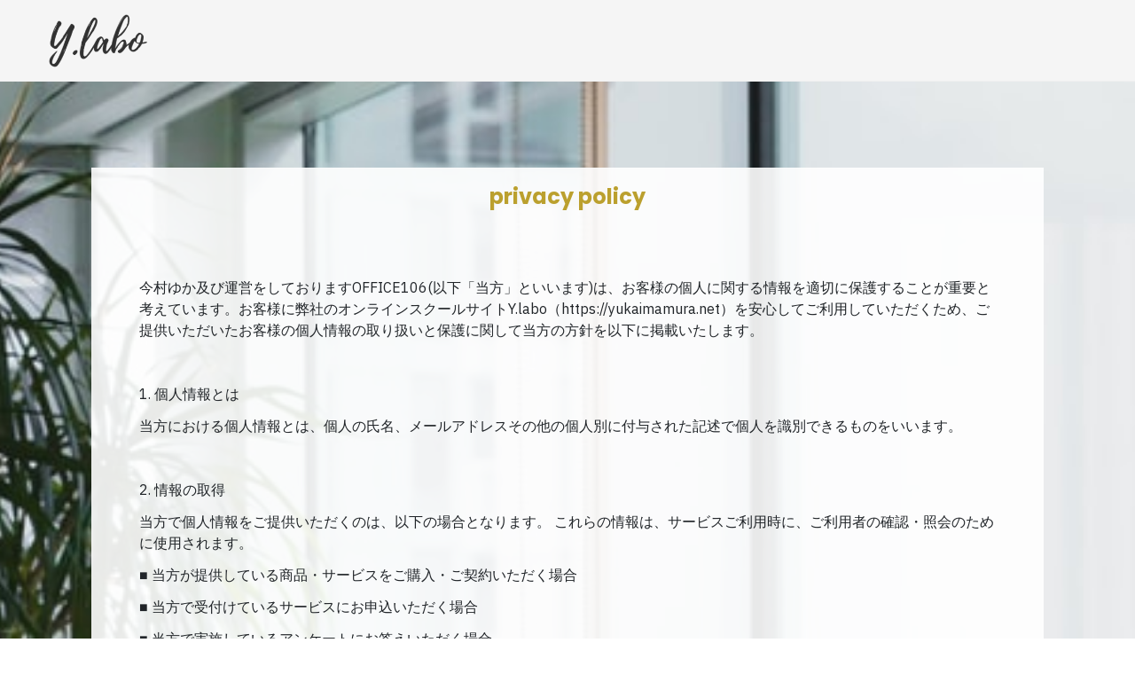

--- FILE ---
content_type: text/html; charset=UTF-8
request_url: https://yukaimamura.net/privacy-policy/
body_size: 9325
content:
<!DOCTYPE html>
<html lang="ja" class="no-js no-svg" data-op3-support="no-js no-svg no-webp no-avif">
<head>
    <meta charset="UTF-8">
    <meta name="viewport" content="width=device-width, initial-scale=1">
    <link rel="profile" href="http://gmpg.org/xfn/11">
    <title>プライバシーポリシー &#8211; 今村ゆか | Y.labo Onlineschool | ローコストオンラインスクール構築</title>
<meta name='robots' content='max-image-preview:large' />

<!-- Google Tag Manager for WordPress by gtm4wp.com -->
<script data-cfasync="false" data-pagespeed-no-defer>
	var gtm4wp_datalayer_name = "dataLayer";
	var dataLayer = dataLayer || [];
</script>
<!-- End Google Tag Manager for WordPress by gtm4wp.com --><link rel='dns-prefetch' href='//webfonts.xserver.jp' />
<link rel='dns-prefetch' href='//js.stripe.com' />
<link rel="alternate" type="application/rss+xml" title="今村ゆか | Y.labo Onlineschool | ローコストオンラインスクール構築 &raquo; フィード" href="https://yukaimamura.net/feed/" />
<link rel="alternate" type="application/rss+xml" title="今村ゆか | Y.labo Onlineschool | ローコストオンラインスクール構築 &raquo; コメントフィード" href="https://yukaimamura.net/comments/feed/" />
<link rel="alternate" title="oEmbed (JSON)" type="application/json+oembed" href="https://yukaimamura.net/wp-json/oembed/1.0/embed?url=https%3A%2F%2Fyukaimamura.net%2Fprivacy-policy%2F" />
<link rel="alternate" title="oEmbed (XML)" type="text/xml+oembed" href="https://yukaimamura.net/wp-json/oembed/1.0/embed?url=https%3A%2F%2Fyukaimamura.net%2Fprivacy-policy%2F&#038;format=xml" />
<link rel='stylesheet' id='optimize-urgency-frontend-font-awesome-css' href='https://yukaimamura.net/wp-content/plugins/op-urgency-3/public/assets/css/fontawesome.css?ver=1.1.0' type='text/css' media='all' />
<link rel='stylesheet' id='optimize-urgency-frontend-css' href='https://yukaimamura.net/wp-content/plugins/op-urgency-3/public/assets/css/frontend.css?ver=1.1.0' type='text/css' media='all' />
<link rel='stylesheet' id='op3-reboot-css' href='https://yukaimamura.net/wp-content/plugins/op-builder/public/assets/css/op3-reboot.css?build=57742c27&#038;ver=6dd9f187bd0525d3958eda2a2717d114' type='text/css' media='all' />
<link rel='stylesheet' id='op3-frontend-stylesheet-css' href='https://yukaimamura.net/wp-content/plugins/op-builder/public/assets/cache/page__1390+343+1412+1417.main.css?build=57742c27&#038;ver=6dd9f187bd0525d3958eda2a2717d114' type='text/css' media='all' />
<script type="text/javascript" src="https://yukaimamura.net/wp-includes/js/jquery/jquery.min.js?ver=3.7.1" id="jquery-core-js"></script>
<script type="text/javascript" src="https://yukaimamura.net/wp-includes/js/jquery/jquery-migrate.min.js?ver=3.4.1" id="jquery-migrate-js"></script>
<script type="text/javascript" id="optimize-urgency-frontend-js-extra">
/* <![CDATA[ */
var op_urgency_tr = {"wp_verified":"Verified by WooCommerce","optimizecheckouts_verified":"Verified by OptimizeCheckouts","optimizepress_verified":"Verified Subscriber"};
//# sourceURL=optimize-urgency-frontend-js-extra
/* ]]> */
</script>
<script type="text/javascript" src="https://yukaimamura.net/wp-content/plugins/op-urgency-3/public/assets/js/frontend.js?ver=1.1.0" id="optimize-urgency-frontend-js"></script>
<script type="text/javascript" src="https://js.stripe.com/v3/?ver=3" id="op3-stripe-js-js"></script>
<script type="text/javascript" id="op3-opc-global-object-handler-js-extra">
/* <![CDATA[ */
var optimizecart = {"ajax_url":"https://yukaimamura.net/wp-admin/admin-ajax.php","assets_url":"https://yukaimamura.net/wp-content/plugins/op-cart/public/assets/","rest_url":"https://yukaimamura.net/wp-json/opc/v1","rest_nonce":"39b5327225","locale":"ja","detected_country":"US","current_user_email":"","translations":{"TAX ID":"TAX ID","Phone":"Phone","Credit/Debit Card":"Credit/Debit Card","Add New Card":"Add New Card","Use Credit Card":"Use Credit Card","Pay Using PayPal":"Pay Using PayPal","Validating Payment Method...":"Validating Payment Method...","Creating Order...":"Creating Order...","Confirming Card Payment...":"Confirming Card Payment...","Finishing Payment...":"Finishing Payment...","Payment Successful.":"Payment Successful.","Payment Successful, Redirecting...":"Payment Successful, Redirecting...","In":"\u672c\u65e5\u3088\u308a","Day":"\u65e5","Days":"\u65e5\u5f8c","Week":"\u9031","Weeks":"\u9031","Month":"\u6708","Months":"\u6708","Quarter":"Quarter","Year":"Year","Immediately":"Immediately"},"stripe_locale":"en","currency":"JPY","currency_decimal_places":"0","seller_country":"JP","stripe_apple_google_pay_enabled":"no"};
//# sourceURL=op3-opc-global-object-handler-js-extra
/* ]]> */
</script>
<script type="text/javascript" id="op3-dashboard-tracking-js-extra">
/* <![CDATA[ */
var OPDashboardStats = {"pid":"1390","pageview_record_id":null,"rest_url":"https://yukaimamura.net/wp-json/opd/v1/opd-tracking"};
//# sourceURL=op3-dashboard-tracking-js-extra
/* ]]> */
</script>
<script type="text/javascript" src="https://yukaimamura.net/wp-content/plugins/op-dashboard/public/assets/js/tracking.js?ver=1.2.5" id="op3-dashboard-tracking-js"></script>
<script type="text/javascript" id="op3-support-js-after">
/* <![CDATA[ */
!function(){var A=document,e=A.documentElement,t="data-op3-support",n=function(A){e.setAttribute(t,e.getAttribute(t).replace(new RegExp("no-"+A,"g"),A))},a=function(A,e){var t=new Image;t.onload=function(){n(A)},t.src="data:image/"+A+";base64,"+e};n("js"),A.createElementNS&&A.createElementNS("http://www.w3.org/2000/svg","svg").createSVGRect&&n("svg"),a("webp","UklGRhoAAABXRUJQVlA4TA0AAAAvAAAAEAcQERGIiP4HAA=="),a("avif","[base64]")}();
//# sourceURL=op3-support-js-after
/* ]]> */
</script>
<link rel="https://api.w.org/" href="https://yukaimamura.net/wp-json/" /><link rel="alternate" title="JSON" type="application/json" href="https://yukaimamura.net/wp-json/wp/v2/pages/1390" /><link rel="EditURI" type="application/rsd+xml" title="RSD" href="https://yukaimamura.net/xmlrpc.php?rsd" />
<meta name="generator" content="WordPress 6.9" />
<link rel="canonical" href="https://yukaimamura.net/privacy-policy/" />
<link rel='shortlink' href='https://yukaimamura.net/?p=1390' />
<style>:root { --op-magic-overlay-image: url("https://yukaimamura.net/wp-content/plugins/op-builder/public/assets/img/elements/video/sound-on.png"); }</style>
<!-- Google Tag Manager for WordPress by gtm4wp.com -->
<!-- GTM Container placement set to automatic -->
<script data-cfasync="false" data-pagespeed-no-defer>
	var dataLayer_content = {"pagePostType":"page","pagePostType2":"single-page","pagePostAuthor":"yuka imamura"};
	dataLayer.push( dataLayer_content );
</script>
<script data-cfasync="false" data-pagespeed-no-defer>
(function(w,d,s,l,i){w[l]=w[l]||[];w[l].push({'gtm.start':
new Date().getTime(),event:'gtm.js'});var f=d.getElementsByTagName(s)[0],
j=d.createElement(s),dl=l!='dataLayer'?'&l='+l:'';j.async=true;j.src=
'//www.googletagmanager.com/gtm.js?id='+i+dl;f.parentNode.insertBefore(j,f);
})(window,document,'script','dataLayer','GTM-TZHZHVNN');
</script>
<!-- End Google Tag Manager for WordPress by gtm4wp.com -->
<!-- Open graph tags by Optimizepress -->
<meta property="og:title" content="プライバシーポリシー"/>
<meta property="og:description" content="privacy policy今村ゆか及び運営をしておりますOFFICE106(以下「当方」といいます)は、お客様の個人に&hellip;"/>
<meta property="og:url" content="https://yukaimamura.net/privacy-policy/"/>
<meta property="twitter:title" content="プライバシーポリシー"/>
<meta property="twitter:description" content="privacy policy今村ゆか及び運営をしておりますOFFICE106(以下「当方」といいます)は、お客様の個人に&hellip;"/>
<!-- Optimizepress -->

<!-- Images used by OptimizePress -->
<link rel="preload" as="image" href="https://yukaimamura.net/wp-content/uploads/2022/11/1-300x113.png" media="screen" />
<!-- / OptimizePress. -->
<!-- Fonts used by OptimizePress -->
<link rel="preconnect" href="https://fonts.gstatic.com" crossorigin />
<link rel="preload" as="style" href="https://fonts.googleapis.com/css?family=Abel:400|IBM+Plex+Sans:300,400,500,600,700|Manrope:400|Poppins:300,400,500,600,700&amp;display=swap" />
<noscript><link rel="stylesheet" href="https://fonts.googleapis.com/css?family=Abel:400|IBM+Plex+Sans:300,400,500,600,700|Manrope:400|Poppins:300,400,500,600,700&amp;display=swap" /></noscript>
<link rel="stylesheet" href="https://fonts.googleapis.com/css?family=Abel:400|IBM+Plex+Sans:300,400,500,600,700|Manrope:400|Poppins:300,400,500,600,700&amp;display=swap" media="print" onload="this.onload=null;this.media='all'" />
<!-- / OptimizePress. -->
<link rel="icon" href="https://yukaimamura.net/wp-content/uploads/2022/11/cropped-YlaboP200-150x150.png" sizes="32x32" />
<link rel="icon" href="https://yukaimamura.net/wp-content/uploads/2022/11/cropped-YlaboP200-300x300.png" sizes="192x192" />
<link rel="apple-touch-icon" href="https://yukaimamura.net/wp-content/uploads/2022/11/cropped-YlaboP200-300x300.png" />
<meta name="msapplication-TileImage" content="https://yukaimamura.net/wp-content/uploads/2022/11/cropped-YlaboP200-300x300.png" />
<style id="op3-custom-css">.form-control{padding:20px;border:1px solid #ccc;border-color:#cccccc;width:100%;}

.btn-primary{background-color:#222840;color:#ffffff;padding:10px 20px 10px 20px;border:0px;font-size:16px;} </style><style id='global-styles-inline-css' type='text/css'>
:root{--wp--preset--aspect-ratio--square: 1;--wp--preset--aspect-ratio--4-3: 4/3;--wp--preset--aspect-ratio--3-4: 3/4;--wp--preset--aspect-ratio--3-2: 3/2;--wp--preset--aspect-ratio--2-3: 2/3;--wp--preset--aspect-ratio--16-9: 16/9;--wp--preset--aspect-ratio--9-16: 9/16;--wp--preset--color--black: #000000;--wp--preset--color--cyan-bluish-gray: #abb8c3;--wp--preset--color--white: #ffffff;--wp--preset--color--pale-pink: #f78da7;--wp--preset--color--vivid-red: #cf2e2e;--wp--preset--color--luminous-vivid-orange: #ff6900;--wp--preset--color--luminous-vivid-amber: #fcb900;--wp--preset--color--light-green-cyan: #7bdcb5;--wp--preset--color--vivid-green-cyan: #00d084;--wp--preset--color--pale-cyan-blue: #8ed1fc;--wp--preset--color--vivid-cyan-blue: #0693e3;--wp--preset--color--vivid-purple: #9b51e0;--wp--preset--gradient--vivid-cyan-blue-to-vivid-purple: linear-gradient(135deg,rgb(6,147,227) 0%,rgb(155,81,224) 100%);--wp--preset--gradient--light-green-cyan-to-vivid-green-cyan: linear-gradient(135deg,rgb(122,220,180) 0%,rgb(0,208,130) 100%);--wp--preset--gradient--luminous-vivid-amber-to-luminous-vivid-orange: linear-gradient(135deg,rgb(252,185,0) 0%,rgb(255,105,0) 100%);--wp--preset--gradient--luminous-vivid-orange-to-vivid-red: linear-gradient(135deg,rgb(255,105,0) 0%,rgb(207,46,46) 100%);--wp--preset--gradient--very-light-gray-to-cyan-bluish-gray: linear-gradient(135deg,rgb(238,238,238) 0%,rgb(169,184,195) 100%);--wp--preset--gradient--cool-to-warm-spectrum: linear-gradient(135deg,rgb(74,234,220) 0%,rgb(151,120,209) 20%,rgb(207,42,186) 40%,rgb(238,44,130) 60%,rgb(251,105,98) 80%,rgb(254,248,76) 100%);--wp--preset--gradient--blush-light-purple: linear-gradient(135deg,rgb(255,206,236) 0%,rgb(152,150,240) 100%);--wp--preset--gradient--blush-bordeaux: linear-gradient(135deg,rgb(254,205,165) 0%,rgb(254,45,45) 50%,rgb(107,0,62) 100%);--wp--preset--gradient--luminous-dusk: linear-gradient(135deg,rgb(255,203,112) 0%,rgb(199,81,192) 50%,rgb(65,88,208) 100%);--wp--preset--gradient--pale-ocean: linear-gradient(135deg,rgb(255,245,203) 0%,rgb(182,227,212) 50%,rgb(51,167,181) 100%);--wp--preset--gradient--electric-grass: linear-gradient(135deg,rgb(202,248,128) 0%,rgb(113,206,126) 100%);--wp--preset--gradient--midnight: linear-gradient(135deg,rgb(2,3,129) 0%,rgb(40,116,252) 100%);--wp--preset--font-size--small: 13px;--wp--preset--font-size--medium: 20px;--wp--preset--font-size--large: 36px;--wp--preset--font-size--x-large: 42px;--wp--preset--spacing--20: 0.44rem;--wp--preset--spacing--30: 0.67rem;--wp--preset--spacing--40: 1rem;--wp--preset--spacing--50: 1.5rem;--wp--preset--spacing--60: 2.25rem;--wp--preset--spacing--70: 3.38rem;--wp--preset--spacing--80: 5.06rem;--wp--preset--shadow--natural: 6px 6px 9px rgba(0, 0, 0, 0.2);--wp--preset--shadow--deep: 12px 12px 50px rgba(0, 0, 0, 0.4);--wp--preset--shadow--sharp: 6px 6px 0px rgba(0, 0, 0, 0.2);--wp--preset--shadow--outlined: 6px 6px 0px -3px rgb(255, 255, 255), 6px 6px rgb(0, 0, 0);--wp--preset--shadow--crisp: 6px 6px 0px rgb(0, 0, 0);}:where(.is-layout-flex){gap: 0.5em;}:where(.is-layout-grid){gap: 0.5em;}body .is-layout-flex{display: flex;}.is-layout-flex{flex-wrap: wrap;align-items: center;}.is-layout-flex > :is(*, div){margin: 0;}body .is-layout-grid{display: grid;}.is-layout-grid > :is(*, div){margin: 0;}:where(.wp-block-columns.is-layout-flex){gap: 2em;}:where(.wp-block-columns.is-layout-grid){gap: 2em;}:where(.wp-block-post-template.is-layout-flex){gap: 1.25em;}:where(.wp-block-post-template.is-layout-grid){gap: 1.25em;}.has-black-color{color: var(--wp--preset--color--black) !important;}.has-cyan-bluish-gray-color{color: var(--wp--preset--color--cyan-bluish-gray) !important;}.has-white-color{color: var(--wp--preset--color--white) !important;}.has-pale-pink-color{color: var(--wp--preset--color--pale-pink) !important;}.has-vivid-red-color{color: var(--wp--preset--color--vivid-red) !important;}.has-luminous-vivid-orange-color{color: var(--wp--preset--color--luminous-vivid-orange) !important;}.has-luminous-vivid-amber-color{color: var(--wp--preset--color--luminous-vivid-amber) !important;}.has-light-green-cyan-color{color: var(--wp--preset--color--light-green-cyan) !important;}.has-vivid-green-cyan-color{color: var(--wp--preset--color--vivid-green-cyan) !important;}.has-pale-cyan-blue-color{color: var(--wp--preset--color--pale-cyan-blue) !important;}.has-vivid-cyan-blue-color{color: var(--wp--preset--color--vivid-cyan-blue) !important;}.has-vivid-purple-color{color: var(--wp--preset--color--vivid-purple) !important;}.has-black-background-color{background-color: var(--wp--preset--color--black) !important;}.has-cyan-bluish-gray-background-color{background-color: var(--wp--preset--color--cyan-bluish-gray) !important;}.has-white-background-color{background-color: var(--wp--preset--color--white) !important;}.has-pale-pink-background-color{background-color: var(--wp--preset--color--pale-pink) !important;}.has-vivid-red-background-color{background-color: var(--wp--preset--color--vivid-red) !important;}.has-luminous-vivid-orange-background-color{background-color: var(--wp--preset--color--luminous-vivid-orange) !important;}.has-luminous-vivid-amber-background-color{background-color: var(--wp--preset--color--luminous-vivid-amber) !important;}.has-light-green-cyan-background-color{background-color: var(--wp--preset--color--light-green-cyan) !important;}.has-vivid-green-cyan-background-color{background-color: var(--wp--preset--color--vivid-green-cyan) !important;}.has-pale-cyan-blue-background-color{background-color: var(--wp--preset--color--pale-cyan-blue) !important;}.has-vivid-cyan-blue-background-color{background-color: var(--wp--preset--color--vivid-cyan-blue) !important;}.has-vivid-purple-background-color{background-color: var(--wp--preset--color--vivid-purple) !important;}.has-black-border-color{border-color: var(--wp--preset--color--black) !important;}.has-cyan-bluish-gray-border-color{border-color: var(--wp--preset--color--cyan-bluish-gray) !important;}.has-white-border-color{border-color: var(--wp--preset--color--white) !important;}.has-pale-pink-border-color{border-color: var(--wp--preset--color--pale-pink) !important;}.has-vivid-red-border-color{border-color: var(--wp--preset--color--vivid-red) !important;}.has-luminous-vivid-orange-border-color{border-color: var(--wp--preset--color--luminous-vivid-orange) !important;}.has-luminous-vivid-amber-border-color{border-color: var(--wp--preset--color--luminous-vivid-amber) !important;}.has-light-green-cyan-border-color{border-color: var(--wp--preset--color--light-green-cyan) !important;}.has-vivid-green-cyan-border-color{border-color: var(--wp--preset--color--vivid-green-cyan) !important;}.has-pale-cyan-blue-border-color{border-color: var(--wp--preset--color--pale-cyan-blue) !important;}.has-vivid-cyan-blue-border-color{border-color: var(--wp--preset--color--vivid-cyan-blue) !important;}.has-vivid-purple-border-color{border-color: var(--wp--preset--color--vivid-purple) !important;}.has-vivid-cyan-blue-to-vivid-purple-gradient-background{background: var(--wp--preset--gradient--vivid-cyan-blue-to-vivid-purple) !important;}.has-light-green-cyan-to-vivid-green-cyan-gradient-background{background: var(--wp--preset--gradient--light-green-cyan-to-vivid-green-cyan) !important;}.has-luminous-vivid-amber-to-luminous-vivid-orange-gradient-background{background: var(--wp--preset--gradient--luminous-vivid-amber-to-luminous-vivid-orange) !important;}.has-luminous-vivid-orange-to-vivid-red-gradient-background{background: var(--wp--preset--gradient--luminous-vivid-orange-to-vivid-red) !important;}.has-very-light-gray-to-cyan-bluish-gray-gradient-background{background: var(--wp--preset--gradient--very-light-gray-to-cyan-bluish-gray) !important;}.has-cool-to-warm-spectrum-gradient-background{background: var(--wp--preset--gradient--cool-to-warm-spectrum) !important;}.has-blush-light-purple-gradient-background{background: var(--wp--preset--gradient--blush-light-purple) !important;}.has-blush-bordeaux-gradient-background{background: var(--wp--preset--gradient--blush-bordeaux) !important;}.has-luminous-dusk-gradient-background{background: var(--wp--preset--gradient--luminous-dusk) !important;}.has-pale-ocean-gradient-background{background: var(--wp--preset--gradient--pale-ocean) !important;}.has-electric-grass-gradient-background{background: var(--wp--preset--gradient--electric-grass) !important;}.has-midnight-gradient-background{background: var(--wp--preset--gradient--midnight) !important;}.has-small-font-size{font-size: var(--wp--preset--font-size--small) !important;}.has-medium-font-size{font-size: var(--wp--preset--font-size--medium) !important;}.has-large-font-size{font-size: var(--wp--preset--font-size--large) !important;}.has-x-large-font-size{font-size: var(--wp--preset--font-size--x-large) !important;}
/*# sourceURL=global-styles-inline-css */
</style>
</head>

<body class="wp-singular page-template page-template-op_builder_blank page page-id-1390 wp-theme-op-smart-theme3 op-navbar-fixed op-navbar-fixed-header-style-basic opc-stripe-connected">

<!-- GTM Container placement set to automatic -->
<!-- Google Tag Manager (noscript) -->
				<noscript><iframe src="https://www.googletagmanager.com/ns.html?id=GTM-TZHZHVNN" height="0" width="0" style="display:none;visibility:hidden" aria-hidden="true"></iframe></noscript>
<!-- End Google Tag Manager (noscript) -->
<div class="op3-designer-element op3-designer-element--content">
<div data-op3-children="3"><div id="op3-element-8eZJUrMj" class="op3-element " data-op3-uuid="8eZJUrMj" data-op3-gid="1412" data-op3-element-type="section" data-op3-element-spec="" data-op3-element-caption="Section #7F2csWcI" data-op-visibility-hidden="0" data-op-element-hidden="0" data-op3-style-id="" data-op3-has-children="1"><div data-op3-element-container><div data-op3-border><div data-op3-background="base"></div></div><div data-op3-children="1"><div id="op3-element-hW9RcOW3" class="op3-element " data-op3-uuid="hW9RcOW3" data-op3-gid="" data-op3-element-type="row" data-op3-element-spec="" data-op3-element-caption="Row #FyllvyL8" data-op-visibility-hidden="0" data-op-element-hidden="0" data-op3-style-id="" data-op3-has-children="1"><div data-op3-element-container><div data-op3-children="1" data-op3-stack-columns-desktop="0" data-op3-stack-columns-desktop-reverse="0" data-op3-stack-columns-tablet="0" data-op3-stack-columns-tablet-reverse="0" data-op3-stack-columns-mobile="1" data-op3-stack-columns-mobile-reverse="0" data-op3-wrap-columns-desktop="0" data-op3-wrap-columns-tablet="0" data-op3-wrap-columns-mobile="0"><div id="op3-element-J3PgNGpG" class="op3-element " data-op3-uuid="J3PgNGpG" data-op3-gid="" data-op3-element-type="column" data-op3-element-spec="" data-op3-element-caption="Column #v8WcNDTV" data-op-visibility-hidden="0" data-op-element-hidden="0" data-op3-style-id="" data-op3-has-children="1"><div class="op3-column-content op3-background-parent"><div data-op3-element-container><div data-op3-children="1"><div id="op3-element-3OsnwUQn" class="op3-element " data-op3-uuid="3OsnwUQn" data-op3-gid="" data-op3-element-type="image" data-op3-element-spec="" data-op3-element-caption="Image #pnpwnG6M" data-op-visibility-hidden="0" data-op-element-hidden="0" data-op3-style-id="" data-op3-has-children="0"><div class="op3-element__container op3-element-image__container"><figure class="op3-element__wrapper op3-element-image__wrapper"><img fetchpriority="high" class="op3-element__image op3-element-image__image" src="https://yukaimamura.net/wp-content/uploads/2022/11/1-300x113.png" alt="" title="1" width="512" height="256" data-op3-attachment-id="304" /></figure></div></div></div></div></div></div></div></div></div></div></div></div><div id="op3-element-ABcLVJP7" class="op3-element " data-op3-uuid="ABcLVJP7" data-op3-gid="" data-op3-element-type="section" data-op3-element-spec="" data-op3-element-caption="Section #ABcLVJP7" data-op-visibility-hidden="0" data-op-element-hidden="0" data-op3-style-id="" data-op3-has-children="1"><div data-op3-element-container><div data-op3-border><div data-op3-background="image" class="op3-background-image"></div></div><div data-op3-children="1"><div id="op3-element-OlzwRBuB" class="op3-element " data-op3-uuid="OlzwRBuB" data-op3-gid="" data-op3-element-type="row" data-op3-element-spec="" data-op3-element-caption="Row #OlzwRBuB" data-op-visibility-hidden="0" data-op-element-hidden="0" data-op3-style-id="" data-op3-has-children="1"><div data-op3-element-container><div data-op3-border><div data-op3-background="base"></div></div><div data-op3-children="1" data-op3-stack-columns-desktop="0" data-op3-stack-columns-desktop-reverse="0" data-op3-stack-columns-tablet="0" data-op3-stack-columns-tablet-reverse="0" data-op3-stack-columns-mobile="1" data-op3-stack-columns-mobile-reverse="0" data-op3-wrap-columns-desktop="0" data-op3-wrap-columns-tablet="0" data-op3-wrap-columns-mobile="0"><div id="op3-element-4qgURL9r" class="op3-element " data-op3-uuid="4qgURL9r" data-op3-gid="" data-op3-element-type="column" data-op3-element-spec="" data-op3-element-caption="Column #4qgURL9r" data-op-visibility-hidden="0" data-op-element-hidden="0" data-op3-style-id="" data-op3-has-children="1"><div class="op3-column-content op3-background-parent"><div data-op3-element-container><div data-op3-children="3"><div id="op3-element-jYYsEVX0" class="op3-element " data-op3-uuid="jYYsEVX0" data-op3-gid="" data-op3-element-type="headline" data-op3-element-spec="" data-op3-element-caption="Headline #jYYsEVX0" data-op-visibility-hidden="0" data-op-element-hidden="0" data-op3-style-id="" data-op3-has-children="0"><div class="op3-element__container op3-element-headline__container"><div class="op3-element__contenteditable op3-element-headline__contenteditable op3-element-headline__contenteditable--html" data-op3-contenteditable><h2><span style="color: rgb(187, 160, 46);">privacy policy</span></h2></div></div></div><div id="op3-element-W1ydpFpg" class="op3-element " data-op3-uuid="W1ydpFpg" data-op3-gid="" data-op3-element-type="text" data-op3-element-spec="" data-op3-element-caption="Text Editor #W1ydpFpg" data-op-visibility-hidden="0" data-op-element-hidden="0" data-op3-style-id="" data-op3-has-children="0"><div class="op3-element__container op3-element-text__container"><div class="op3-element__contenteditable op3-element-text__contenteditable op3-element-text__contenteditable--html" data-op3-contenteditable><p>今村ゆか及び運営をしておりますOFFICE106(以下「当方」といいます)は、お客様の個人に関する情報を適切に保護することが重要と考えています。お客様に弊社のオンラインスクールサイトY.labo（https://yukaimamura.net）を安心してご利用していただくため、ご提供いただいたお客様の個人情報の取り扱いと保護に関して当方の方針を以下に掲載いたします。</p><p><br></p><p> </p><p>1. 個人情報とは</p><p>当方における個人情報とは、個人の氏名、メールアドレスその他の個人別に付与された記述で個人を識別できるものをいいます。</p><p><br></p><p> </p><p>2. 情報の取得</p><p>当方で個人情報をご提供いただくのは、以下の場合となります。 これらの情報は、サービスご利用時に、ご利用者の確認・照会のために使用されます。</p><p> </p><p>■ 当方が提供している商品・サービスをご購入・ご契約いただく場合</p><p>■ 当方で受付けているサービスにお申込いただく場合</p><p>■ 当方で実施しているアンケートにお答えいただく場合</p><p>■ 当方から発行されているメールマガジンの購読をお申込いただく場合 上記の場合には、お客様の電子メールアドレス及びその他の必要な個人情報のご提供をお願いしております。</p><p><br></p><p> </p><p>3. 個人情報の利用について</p><p>当方は、個人情報を以下の利用目的の達成に必要な範囲内で、利用致します。 以下に定めのない目的で個人情報を利用する場合、あらかじめご本人の同意を得た上で行ないます。</p><p> </p><p>（1）お見積のご依頼・ご相談・ご質問に対する回答及び資料送付</p><p>（2）ご注文いただいた商品の発送</p><p>（3）セミナー情報、各種商品・サービス、ニュースレター等に関する情報提供</p><p><br></p><p> </p><p>4. 個人情報の管理</p><p>お客様から取得しました個人情報については、管理責任者が厳重に管理し、漏洩、流用、改ざん等の防止に努めます。</p><p><br></p><p> </p><p>5. 個人情報の委託について</p><p>弊社は、個人情報の取り扱いの全部または一部を第三者に委託する場合は、当該第三者について厳正な調査を行い、取り扱いを委託された個人情報の安全管理が図られるよう当該第三者に対する必要かつ適切な監督を行います。 また、セミナー、研修、コンサルティング業務等におきまして第三者と共同して業務を遂行する場合に個人情報の取り扱いを委託する場合があります。</p><p><br></p><p> </p><p>6. 個人情報の第三者提供について</p><p>当方は、個人情報保護法等の法令に定めのある場合を除き、個人情報をあらかじめご本人の同意を得ることなく、第三者に提供致しません。</p><p><br></p><p> </p><p>7. 個人情報の開示・訂正等について</p><p>当方は、ご本人から自己の個人情報についての開示の請求がある場合、速やかに開示を致します。 その際、ご本人であることが確認できない場合には、開示に応じません。 個人情報の内容に誤りがあり、ご本人から訂正・追加・削除の請求がある場合、調査の上、速やかにこれらの請求に対応致します。 その際、ご本人であることが確認できない場合には、これらの請求に応じません。</p><p><br></p><p> </p><p>8. 個人情報に関するお問合せ</p><p>当方のプライバシーポリシーは当ウェブサイトのみ適用されます。 当方は、お客様の個人情報等の取り扱いにつき、十分なご理解をいただくことは大変重要であると考えております。</p><p>本プライバシーポリシーについてのご意見、ご質問につきましては、 info@office106.netまでご連絡くださいますようお願いいたします。</p><p><br></p><p> </p><p style="text-align: right;">Y.labo 運営責任者　今村ゆか</p></div></div></div><div id="op3-element-7FzUcZcj" class="op3-element " data-op3-uuid="7FzUcZcj" data-op3-gid="1417" data-op3-element-type="text" data-op3-element-spec="" data-op3-element-caption="Text Editor #MMhQKFiv" data-op-visibility-hidden="0" data-op-element-hidden="0" data-op3-style-id="" data-op3-has-children="0"><div class="op3-element__container op3-element-text__container"><div class="op3-element__contenteditable op3-element-text__contenteditable op3-element-text__contenteditable--html" data-op3-contenteditable><p><span style="color: rgb(187, 160, 46);">このページは別ページで開いています。ご確認いただきましたらブラウザのタブでこのページを閉じてください</span></p></div></div></div></div></div></div></div></div></div></div></div></div></div><div id="op3-element-g5v8hvdY" class="op3-element " data-op3-uuid="g5v8hvdY" data-op3-gid="343" data-op3-element-type="section" data-op3-element-spec="" data-op3-element-caption="Section #60mRMwHL" data-op-visibility-hidden="0" data-op-element-hidden="0" data-op3-style-id="" data-op3-has-children="1"><div data-op3-element-container><div data-op3-border><div data-op3-background="base"></div></div><div data-op3-children="1"><div id="op3-element-ylZD9vD0" class="op3-element " data-op3-uuid="ylZD9vD0" data-op3-gid="" data-op3-element-type="row" data-op3-element-spec="" data-op3-element-caption="Row #GR54HHhO" data-op-visibility-hidden="0" data-op-element-hidden="0" data-op3-style-id="" data-op3-has-children="1"><div data-op3-element-container><div data-op3-children="1" data-op3-stack-columns-desktop="0" data-op3-stack-columns-desktop-reverse="0" data-op3-stack-columns-tablet="0" data-op3-stack-columns-tablet-reverse="0" data-op3-stack-columns-mobile="1" data-op3-stack-columns-mobile-reverse="0" data-op3-wrap-columns-desktop="0" data-op3-wrap-columns-tablet="0" data-op3-wrap-columns-mobile="0"><div id="op3-element-GPyl8Wor" class="op3-element " data-op3-uuid="GPyl8Wor" data-op3-gid="" data-op3-element-type="column" data-op3-element-spec="" data-op3-element-caption="Column #d2ZCqfoX" data-op-visibility-hidden="0" data-op-element-hidden="0" data-op3-style-id="" data-op3-has-children="1"><div class="op3-column-content op3-background-parent"><div data-op3-element-container><div data-op3-children="1"><div id="op3-element-e3YSDtCG" class="op3-element " data-op3-uuid="e3YSDtCG" data-op3-gid="" data-op3-element-type="text" data-op3-element-spec="" data-op3-element-caption="Text Editor #PuD6z8D3" data-op-visibility-hidden="0" data-op-element-hidden="0" data-op3-style-id="" data-op3-has-children="0"><div class="op3-element__container op3-element-text__container"><div class="op3-element__contenteditable op3-element-text__contenteditable op3-element-text__contenteditable--html" data-op3-contenteditable><p>Copyright © 2025 Y.labo online school&nbsp;&nbsp;<span style="letter-spacing: 0px; background-color: initial;">All Rights Reserved</span></p></div></div></div></div></div></div></div></div></div></div></div></div></div></div>
</div><!-- .op3-designer-element--content -->

    <script type="speculationrules">
{"prefetch":[{"source":"document","where":{"and":[{"href_matches":"/*"},{"not":{"href_matches":["/wp-*.php","/wp-admin/*","/wp-content/uploads/*","/wp-content/*","/wp-content/plugins/*","/wp-content/themes/op-smart-theme3/*","/*\\?(.+)"]}},{"not":{"selector_matches":"a[rel~=\"nofollow\"]"}},{"not":{"selector_matches":".no-prefetch, .no-prefetch a"}}]},"eagerness":"conservative"}]}
</script>

<script type="text/javascript" id="op3-frontend-script-inline-js-after">
/* <![CDATA[ */
;window.OP3={"Meta":{"wpLocale":"ja","pageTitle":"\u30d7\u30e9\u30a4\u30d0\u30b7\u30fc\u30dd\u30ea\u30b7\u30fc","pageDescription":"privacy policy\u4eca\u6751\u3086\u304b\u53ca\u3073\u904b\u55b6\u3092\u3057\u3066\u304a\u308a\u307e\u3059OFFICE106(\u4ee5\u4e0b\u300c\u5f53\u65b9\u300d\u3068\u3044\u3044\u307e\u3059)\u306f\u3001\u304a\u5ba2\u69d8\u306e\u500b\u4eba\u306b\u2026","pageFeaturedImage":false,"pageId":1390,"pageAuthorId":1,"pageAuthorName":"yuka imamura","pageAuthorAvatar":"https:\/\/secure.gravatar.com\/avatar\/ef936db3394f635118c14eae564cf57e2481243c214095834feb68dfbc0ce7ad?s=96&d=monsterid&r=g","pageAuthorPermalink":"https:\/\/yukaimamura.net\/author\/yuka-imamura\/","pageAuthorTitle":"","pageAuthorDescription":"","pageAuthorWebsite":"","filter":null,"homeUrl":"https:\/\/yukaimamura.net","siteUrl":"https:\/\/yukaimamura.net","pageUrl":"https:\/\/yukaimamura.net\/privacy-policy","assetsUrl":"https:\/\/yukaimamura.net\/wp-content\/plugins\/op-builder\/public\/assets\/","timestamp":1755679629,"isScreenshot":false},"Settings":{"restNonce":"39b5327225","lazyLoadAssets":"default","intlTelInput":null,"google":{"recaptchaSiteKey":"6Lct8BQkAAAAACkHtCm-6oYd366mI92zgVqc4mx1"},"facebook":{"appId":false,"lang":false}}};
//# sourceURL=op3-frontend-script-inline-js-after
/* ]]> */
</script>
<script type="text/javascript" src="https://yukaimamura.net/wp-content/plugins/op-builder/public/assets/cache/page__1390+343+1412+1417.main.js?build=57742c27&amp;ver=6dd9f187bd0525d3958eda2a2717d114" id="op3-frontend-scripts-main-js"></script>
</body>
</html>


--- FILE ---
content_type: text/css
request_url: https://yukaimamura.net/wp-content/plugins/op-builder/public/assets/cache/page__1390+343+1412+1417.main.css?build=57742c27&ver=6dd9f187bd0525d3958eda2a2717d114
body_size: 5490
content:
html{--op3-post-featured-image-fallback:"https://yukaimamura.net/wp-content/plugins/op-builder/public/assets/img/img-placeholder.svg";--op3-post-featured-image-computed:var(--op3-post-featured-image-real,var(--op3-post-featured-image-fallback));}body{-webkit-font-smoothing:antialiased;-moz-osx-font-smoothing:grayscale;--op3-featured-image-fallback:var(--op3-post-featured-image-fallback)}body.opf_funnel-template-op_builder_blank,body.page-template-op_builder_blank,body.post-template-op_builder_blank{font-family:'IBM Plex Sans',sans-serif}body.opf_funnel-template-op_builder_blank h1,body.opf_funnel-template-op_builder_blank h2,body.opf_funnel-template-op_builder_blank h3,body.opf_funnel-template-op_builder_blank h4,body.opf_funnel-template-op_builder_blank h5,body.opf_funnel-template-op_builder_blank h6,body.page-template-op_builder_blank h1,body.page-template-op_builder_blank h2,body.page-template-op_builder_blank h3,body.page-template-op_builder_blank h4,body.page-template-op_builder_blank h5,body.page-template-op_builder_blank h6,body.post-template-op_builder_blank h1,body.post-template-op_builder_blank h2,body.post-template-op_builder_blank h3,body.post-template-op_builder_blank h4,body.post-template-op_builder_blank h5,body.post-template-op_builder_blank h6{font-family:Poppins,sans-serif}.op3-designer-element{overflow-x:clip;overflow-y:visible}img{max-width:100%;height:auto}img.emoji{display:inline!important;border:none!important;height:1em!important;width:1em!important;margin:0 .07em!important;vertical-align:-.1em!important;background:0 0!important;padding:0!important;-webkit-box-shadow:none!important;box-shadow:none!important}[data-op3-contenteditable] [style*=";color:"] a,[data-op3-contenteditable] [style*="; color:"] a,[data-op3-contenteditable] [style^="color:"] a{color:inherit!important}[data-op3-contenteditable] [style*=";background-clip:text;"] *,[data-op3-contenteditable] [style*=";background-clip: text;"] *,[data-op3-contenteditable] [style*="; background-clip:text;"] *,[data-op3-contenteditable] [style*="; background-clip: text;"] *,[data-op3-contenteditable] [style^="background-clip:text;"] *,[data-op3-contenteditable] [style^="background-clip: text;"] *{color:inherit;background-image:inherit;background-size:inherit;background-position:inherit;background-clip:inherit;-webkit-background-clip:inherit;text-fill-color:inherit;-webkit-text-fill-color:inherit}.op3-element__tcp--non-a,.op3-element__tcp--non-a:hover{font:inherit;color:inherit;text-transform:inherit;text-decoration:inherit;text-shadow:inherit}[data-op3-children="0"],[data-op3-children="1"],[data-op3-children="2"],[data-op3-children="3"],[data-op3-children="4"],[data-op3-children="5"],[data-op3-children="6"],[data-op3-children="7"],[data-op3-children="8"],[data-op3-children="9"],[data-op3-children="10"]{foo:bar}#wpadminbar #wp-admin-bar-op3_edit_page>.ab-item::before{content:"\f464";top:2px}.grecaptcha-badge{display:none}a[href='#wlm_login#'],a[href='#wlm_logout#']{display:none!important}.op3-absolute-link{position:absolute;display:block;top:0;right:0;bottom:0;left:0}.op3-element{position:relative;display:block;max-width:100%;background:center center no-repeat none;-webkit-transition:all 0s ease;transition:all 0s ease}.op3-element [data-op-element-hidden="1"],.op3-element[data-op-element-hidden="1"]{display:none!important}.op3-element [data-op-visibility-hidden="1"],.op3-element[data-op-visibility-hidden="1"]{visibility:hidden}.op3-element *{-webkit-transition:all 0s ease;transition:all 0s ease}.op3-element [data-op3-element-container]{border-color:transparent!important;border-width:0}.op3-element [data-op3-border]{position:absolute;top:0;left:0;width:100%;height:100%;z-index:auto;border-width:0;overflow:hidden}.op3-element [data-op3-border]>[data-op3-background]{will-change:top}.op3-element [data-op3-background]{position:absolute;display:block;width:100%;height:100%;top:0;left:0;overflow:hidden;-webkit-transition:inherit;transition:inherit;pointer-events:none}.op3-element [data-op3-background]::after,.op3-element [data-op3-background]::before{content:"";position:absolute;display:block;width:100%;height:100%;top:0;left:0;-webkit-transition:inherit;transition:inherit;pointer-events:none}.op3-element [data-op3-background=map],.op3-element [data-op3-children]>.op3-element[data-op3-element-spec=togglestatuserror],.op3-element [data-op3-children][data-op3-toggle-status=error]>.op3-element{display:none}.op3-element [data-op3-background]::before{opacity:1}.op3-element [data-op3-background]::after,.op3-element:hover>.op3-background-ancestor>[data-op3-background]::before,.op3-element:hover>.op3-background-ancestor>[data-op3-border]>[data-op3-background]::before,.op3-element:hover>.op3-background-ancestor>[data-op3-element-container]>[data-op3-border]>[data-op3-background]::before,.op3-element:hover>.op3-background-parent>[data-op3-background]::before,.op3-element:hover>.op3-background-parent>[data-op3-border]>[data-op3-background]::before,.op3-element:hover>.op3-background-parent>[data-op3-element-container]>[data-op3-border]>[data-op3-background]::before,.op3-element:hover>[data-op3-background]::before,.op3-element:hover>[data-op3-element-container]>[data-op3-border]>[data-op3-background]::before{opacity:0}.op3-element [data-op3-background=video] [data-op3-video-selfhosted],.op3-element [data-op3-background=video] iframe{position:absolute;left:0;top:0;width:100%;height:100%}.op3-element [data-op3-background=video] [data-op3-code]{border-width:0}.op3-element [data-op3-background=video] [data-op3-aspect-ratio]{position:absolute;top:0;left:0;width:100%;height:0}.op3-element [data-op3-background=video] [data-op3-aspect-ratio=""],.op3-element [data-op3-background=video] [data-op3-aspect-ratio="16:9"]{padding-top:56.25%}.op3-element [data-op3-background=video] [data-op3-aspect-ratio="16:10"]{padding-top:62.5%}.op3-element [data-op3-background=video] [data-op3-aspect-ratio="21:9"]{padding-top:42.86%}.op3-element [data-op3-background=video] [data-op3-aspect-ratio="4:3"]{padding-top:75%}.op3-element [data-op3-background=video] [data-op3-aspect-ratio="4:5"]{padding-top:125%}.op3-element [data-op3-background=video] [data-op3-aspect-ratio="1:1"]{padding-top:100%}.op3-element [data-op3-background=video] [data-op3-aspect-ratio="9:16"]{padding-top:178%}.op3-element [data-op3-background=video] [data-element-object-fit][data-element-object-fit]{position:absolute;top:50%;left:50%;-webkit-transform:translate(-50%,-50%) translateZ(0);transform:translate(-50%,-50%) translateZ(0)}.op3-element [data-op3-background=video] [data-op3-video-selfhosted]{-o-object-fit:cover;object-fit:cover}.op3-element .op3-background-ancestor,.op3-element .op3-background-parent{position:relative}.op3-element:hover>.op3-background-ancestor>[data-op3-background]::after,.op3-element:hover>.op3-background-ancestor>[data-op3-border]>[data-op3-background]::after,.op3-element:hover>.op3-background-ancestor>[data-op3-element-container]>[data-op3-border]>[data-op3-background]::after,.op3-element:hover>.op3-background-parent>[data-op3-background]::after,.op3-element:hover>.op3-background-parent>[data-op3-border]>[data-op3-background]::after,.op3-element:hover>.op3-background-parent>[data-op3-element-container]>[data-op3-border]>[data-op3-background]::after,.op3-element:hover>[data-op3-background]::after,.op3-element:hover>[data-op3-element-container]>[data-op3-border]>[data-op3-background]::after{opacity:1}.op3-element[data-op3-has-children="0"]:hover [data-op3-background]::before{opacity:0}.op3-element[data-op3-has-children="0"]:hover [data-op3-background]::after{opacity:1}.op3-element [data-op3-children][data-op3-toggle-status=error]>.op3-element[data-op3-element-spec=togglestatuserror]{display:block}.op3-element[data-op-animation-state~=enter]{opacity:0;pointer-events:none}.op3-element[data-op-animation-state=enter]{-webkit-transition:all 0s!important;transition:all 0s!important}.op3-element[data-op-animation-state~=enter-active]{opacity:1;pointer-events:all}.op3-element[data-op-animation-style=fade][data-op-animation-state~=enter-active]{-webkit-transition:opacity .7s ease!important;transition:opacity .7s ease!important}.op3-element[data-op-animation-style=scale-up][data-op-animation-state~=enter]{-webkit-transform:scale(.5);transform:scale(.5)}.op3-element[data-op-animation-style=scale-up][data-op-animation-state~=enter-active]{-webkit-transform:scale(1);transform:scale(1);-webkit-transition:opacity .7s ease,-webkit-transform .7s ease!important;transition:opacity .7s ease,-webkit-transform .7s ease!important;transition:opacity .7s ease,transform .7s ease!important;transition:opacity .7s ease,transform .7s ease,-webkit-transform .7s ease!important}.op3-element[data-op-animation-style=scale-down][data-op-animation-state~=enter]{-webkit-transform:scale(1.5);transform:scale(1.5)}.op3-element[data-op-animation-style=scale-down][data-op-animation-state~=enter-active]{-webkit-transform:scale(1);transform:scale(1);-webkit-transition:opacity .7s ease,-webkit-transform .7s ease!important;transition:opacity .7s ease,-webkit-transform .7s ease!important;transition:opacity .7s ease,transform .7s ease!important;transition:opacity .7s ease,transform .7s ease,-webkit-transform .7s ease!important}.op3-element[data-op-animation-style=slide-up][data-op-animation-state~=enter]{-webkit-transform:translateY(10%);transform:translateY(10%)}.op3-element[data-op-animation-style=slide-up][data-op-animation-state~=enter-active]{-webkit-transform:translateY(0);transform:translateY(0);-webkit-transition:opacity .7s ease,-webkit-transform .7s ease!important;transition:opacity .7s ease,-webkit-transform .7s ease!important;transition:opacity .7s ease,transform .7s ease!important;transition:opacity .7s ease,transform .7s ease,-webkit-transform .7s ease!important}.op3-element[data-op-animation-style=slide-down][data-op-animation-state~=enter]{-webkit-transform:translateY(-10%);transform:translateY(-10%)}.op3-element[data-op-animation-style=slide-down][data-op-animation-state~=enter-active]{-webkit-transform:translateY(0);transform:translateY(0);-webkit-transition:opacity .7s ease,-webkit-transform .7s ease!important;transition:opacity .7s ease,-webkit-transform .7s ease!important;transition:opacity .7s ease,transform .7s ease!important;transition:opacity .7s ease,transform .7s ease,-webkit-transform .7s ease!important}.op3-element[data-op-animation-style=slide-left][data-op-animation-state~=enter]{-webkit-transform:translateX(10%);transform:translateX(10%)}.op3-element[data-op-animation-style=slide-left][data-op-animation-state~=enter-active]{-webkit-transform:translateX(0);transform:translateX(0);-webkit-transition:opacity .7s ease,-webkit-transform .7s ease!important;transition:opacity .7s ease,-webkit-transform .7s ease!important;transition:opacity .7s ease,transform .7s ease!important;transition:opacity .7s ease,transform .7s ease,-webkit-transform .7s ease!important}.op3-element[data-op-animation-style=slide-right][data-op-animation-state~=enter]{-webkit-transform:translateX(-10%);transform:translateX(-10%)}.op3-element[data-op-animation-style=slide-right][data-op-animation-state~=enter-active]{-webkit-transform:translateX(0);transform:translateX(0);-webkit-transition:opacity .7s ease,-webkit-transform .7s ease!important;transition:opacity .7s ease,-webkit-transform .7s ease!important;transition:opacity .7s ease,transform .7s ease!important;transition:opacity .7s ease,transform .7s ease,-webkit-transform .7s ease!important}.op3-element[data-op-animation-style=grow][data-op-animation-state~=enter]{-webkit-transform:scale(0);transform:scale(0)}.op3-element[data-op-animation-style=grow][data-op-animation-state~=enter-active]{-webkit-transform:scale(1);transform:scale(1);-webkit-transition:opacity .7s ease,-webkit-transform .7s ease!important;transition:opacity .7s ease,-webkit-transform .7s ease!important;transition:opacity .7s ease,transform .7s ease!important;transition:opacity .7s ease,transform .7s ease,-webkit-transform .7s ease!important}.op3-element[data-op-animation-style=shrink][data-op-animation-state~=enter]{-webkit-transform:scale(2.5);transform:scale(2.5)}.op3-element[data-op-animation-style=shrink][data-op-animation-state~=enter-active]{-webkit-transform:scale(1);transform:scale(1);-webkit-transition:opacity .7s ease,-webkit-transform .7s ease!important;transition:opacity .7s ease,-webkit-transform .7s ease!important;transition:opacity .7s ease,transform .7s ease!important;transition:opacity .7s ease,transform .7s ease,-webkit-transform .7s ease!important}.op3-element__background,.op3-element__canvas{z-index:0;pointer-events:none;-webkit-transition-duration:inherit}@media (max-width:767px){.op3-element [data-op3-background=video][data-op3-show-on-mobile="0"]{display:none}}.op3-element__container{position:static;min-width:0;-ms-flex-item-align:stretch;-ms-grid-row-align:stretch;align-self:stretch;-webkit-box-flex:1;-ms-flex:1;flex:1;overflow:hidden;border:1px currentColor}.op3-element__canvas{position:absolute;display:-ms-grid;display:grid;top:0;right:0;bottom:0;left:0;transition-duration:inherit;overflow:hidden;border-radius:inherit;border:inherit;border-color:transparent!important}.op3-element__background{-ms-grid-row:1;-ms-grid-column:1;grid-area:1/1/1/1;transition-duration:inherit}.op3-element__background::after,.op3-element__background::before{content:"";position:absolute;display:block;width:100%;height:100%;top:0;left:0;-webkit-transition:inherit;transition:inherit}.op3-element__background::before{opacity:1}.op3-element__background::after,.op3-element__container:hover>.op3-element__canvas>.op3-element__background::before{opacity:0}.op3-element__container:hover>.op3-element__canvas>.op3-element__background::after{opacity:1}.op3-element__contenteditable,.op3-element__html{position:relative}.op3-element__contenteditable,.op3-element__contenteditable>*,.op3-element__html,.op3-element__html>*{-webkit-transition-duration:inherit;transition-duration:inherit}.op3-element__children{-webkit-box-flex:1;-ms-flex:1;flex:1}.op3-element[data-op3-element-type=column]{--op3-featured-image-override:var(--op3-post-featured-image-real, var(--op3-featured-image-fallback));display:-webkit-box;display:-ms-flexbox;display:flex;-webkit-box-orient:vertical;-webkit-box-direction:normal;-ms-flex-direction:column;flex-direction:column;min-width:0;min-height:16px;-webkit-transition-property:background,border,border-radius,opacity,-webkit-box-shadow!important;transition-property:background,border,border-radius,opacity,-webkit-box-shadow!important;transition-property:background,border,border-radius,opacity,box-shadow!important;transition-property:background,border,border-radius,opacity,box-shadow,-webkit-box-shadow!important;--op3-flex-column-width:calc(1 / var(--op3-flex-basis-steps));width:calc(var(--op3-flex-column-width) * (100% - (var(--op3-flex-basis-steps) - 1) * var(--op3-flex-column-gap)))}.op3-element[data-op3-element-type=column]>.op3-column-content{position:relative;display:-webkit-box;display:-ms-flexbox;display:flex;-webkit-box-orient:vertical;-webkit-box-direction:normal;-ms-flex-direction:column;flex-direction:column;height:100%;margin:0;padding:0;-webkit-box-pack:inherit;-ms-flex-pack:inherit;justify-content:inherit;border-width:0;-webkit-transition:inherit;transition:inherit}.op3-element[data-op3-element-type=headline]{width:100%;margin:0 0 .75em;text-align:center}.op3-element[data-op3-element-type=headline] :where(h1,h2,h3,h4,h5,h6){margin:0;padding:0}.op3-element[data-op3-element-type=headline]:first-child{margin-top:0}.op3-element[data-op3-element-type=headline]:last-child{margin-bottom:0}.op3-element[data-op3-element-type=headline] .op3-element-headline__container{overflow:visible}.op3-element[data-op3-element-type=image]{margin:0 auto}.op3-element[data-op3-element-type=image] .op3-element-image__link{display:block;-webkit-box-shadow:none;box-shadow:none;color:transparent;text-decoration:none}.op3-element[data-op3-element-type=image] .op3-element-image__link:hover{-webkit-box-shadow:none;box-shadow:none;color:transparent}.op3-element[data-op3-element-type=image] .op3-element-image__wrapper{position:relative;display:block;margin:0;padding:0;overflow:hidden;border:0}.op3-element[data-op3-element-type=image] .op3-element-image__image{display:inline;margin:0;padding:0;border:0;vertical-align:middle;-webkit-box-shadow:none;box-shadow:none;-webkit-filter:sepia(0) grayscale(0) brightness(1) blur(0) contrast(1) invert(0) saturate(1);filter:sepia(0) grayscale(0) brightness(1) blur(0) contrast(1) invert(0) saturate(1);width:100%}.op3-element[data-op3-element-type=row]{--op3-featured-image-override:var(--op3-post-featured-image-real, var(--op3-featured-image-fallback));display:-webkit-box;display:-ms-flexbox;display:flex;-webkit-box-orient:vertical;-webkit-box-direction:normal;-ms-flex-direction:column;flex-direction:column;width:1140px;margin:0 auto;padding:15px 0;border-width:0;--op3-flex-column-gap:20px;--op3-flex-basis-steps:1}.op3-element[data-op3-element-type=row]>[data-op3-element-container]>[data-op3-children]{display:-webkit-box;display:-ms-flexbox;display:flex;-ms-flex-wrap:wrap;flex-wrap:wrap;gap:0 var(--op3-flex-column-gap)}@media (max-width:1023px){.op3-element[data-op3-element-type=row]{padding:15px 30px}.op3-element[data-op3-element-type=row] .op3-element[data-op3-element-type=row]{padding-left:0;padding-right:0}}@media (min-width:1024px){.op3-element[data-op3-element-type=row]>[data-op3-element-container]>[data-op3-children][data-op3-wrap-columns-desktop="0"]>.op3-element{-ms-flex-preferred-size:auto!important;flex-basis:auto!important;-webkit-box-flex:0;-ms-flex-positive:0;flex-grow:0;-ms-flex-negative:1;flex-shrink:1}.op3-element[data-op3-element-type=row]>[data-op3-element-container]>[data-op3-children][data-op3-wrap-columns-desktop="1"]>.op3-element{-webkit-box-flex:1;-ms-flex-positive:1;flex-grow:1;-ms-flex-negative:1;flex-shrink:1}.op3-element[data-op3-element-type=row]>[data-op3-element-container]>[data-op3-children][data-op3-stack-columns-desktop="1"][data-op3-stack-columns-desktop-reverse="1"]{-ms-flex-wrap:wrap-reverse;flex-wrap:wrap-reverse}.op3-element[data-op3-element-type=row]>[data-op3-element-container]>[data-op3-children][data-op3-stack-columns-desktop="1"]>.op3-element{-ms-flex-preferred-size:100%!important;flex-basis:100%!important}}@media (max-width:1023px) and (min-width:768px){.op3-element[data-op3-element-type=row]>[data-op3-element-container]>[data-op3-children][data-op3-wrap-columns-tablet="0"]>.op3-element{-ms-flex-preferred-size:auto!important;flex-basis:auto!important;-webkit-box-flex:0;-ms-flex-positive:0;flex-grow:0;-ms-flex-negative:1;flex-shrink:1}.op3-element[data-op3-element-type=row]>[data-op3-element-container]>[data-op3-children][data-op3-wrap-columns-tablet="1"]>.op3-element{-webkit-box-flex:1;-ms-flex-positive:1;flex-grow:1;-ms-flex-negative:1;flex-shrink:1}.op3-element[data-op3-element-type=row]>[data-op3-element-container]>[data-op3-children][data-op3-stack-columns-tablet="1"][data-op3-stack-columns-tablet-reverse="1"]{-ms-flex-wrap:wrap-reverse;flex-wrap:wrap-reverse}.op3-element[data-op3-element-type=row]>[data-op3-element-container]>[data-op3-children][data-op3-stack-columns-tablet="1"]>.op3-element{-ms-flex-preferred-size:100%!important;flex-basis:100%!important}}@media (max-width:767px){.op3-element[data-op3-element-type=row]>[data-op3-element-container]>[data-op3-children][data-op3-wrap-columns-mobile="0"]>.op3-element{-ms-flex-preferred-size:auto!important;flex-basis:auto!important;-webkit-box-flex:0;-ms-flex-positive:0;flex-grow:0;-ms-flex-negative:1;flex-shrink:1}.op3-element[data-op3-element-type=row]>[data-op3-element-container]>[data-op3-children][data-op3-wrap-columns-mobile="1"]>.op3-element{-webkit-box-flex:1;-ms-flex-positive:1;flex-grow:1;-ms-flex-negative:1;flex-shrink:1}.op3-element[data-op3-element-type=row]>[data-op3-element-container]>[data-op3-children][data-op3-stack-columns-mobile="1"][data-op3-stack-columns-mobile-reverse="1"]{-ms-flex-wrap:wrap-reverse;flex-wrap:wrap-reverse}.op3-element[data-op3-element-type=row]>[data-op3-element-container]>[data-op3-children][data-op3-stack-columns-mobile="1"]>.op3-element{-ms-flex-preferred-size:100%!important;flex-basis:100%!important}}.op3-element[data-op3-element-type=section]{--op3-featured-image-override:var(--op3-post-featured-image-real, var(--op3-featured-image-fallback));width:100%;margin:0 auto;padding-top:75px;padding-bottom:75px;display:-webkit-box;display:-ms-flexbox;display:flex;-webkit-box-orient:vertical;-webkit-box-direction:normal;-ms-flex-direction:column;flex-direction:column;border-width:0}.op3-element[data-op3-element-type=section] [data-op3-background=separatorTop],.op3-element[data-op3-element-type=section] [data-op3-background=separatorBottom]{width:100%;border-width:0!important;color:#d8d8d8}.op3-element[data-op3-element-type=section] [data-op3-background=separatorTop] svg,.op3-element[data-op3-element-type=section] [data-op3-background=separatorBottom] svg{width:100%;height:101%;vertical-align:top}.op3-element[data-op3-element-type=section] [data-op3-background=separatorBottom]{bottom:0;top:auto}.op3-element[data-op3-element-type=section] [data-op3-background=separatorBottom] svg{-webkit-transform:scaleY(-1);transform:scaleY(-1)}@media (max-width:1023px){.op3-element[data-op3-element-type=section]{padding-top:15px;padding-bottom:15px}.op3-element[data-op3-element-type=section]:first-child{padding-top:0}}.op3-element[data-op3-element-type=text]{width:100%;margin:0 0 .75em}.op3-element[data-op3-element-type=text] .op3-element-text__container{overflow:hidden;position:relative}.op3-element[data-op3-element-type=text] [contenteditable=true]{outline:0}.op3-element [data-op3-contenteditable]::after,.op3-element [data-op3-contenteditable]::before{content:"";display:block;position:relative;height:1px;margin-top:-1px}.op3-element [data-op3-contenteditable] h1{margin:0 0 .67em;font-size:2em}.op3-element [data-op3-contenteditable] h2{margin:0 0 .75em;font-size:1.5em}.op3-element [data-op3-contenteditable] h3{margin:0 0 .83em;font-size:1.17em}.op3-element [data-op3-contenteditable] h4{margin:0 0 1em;font-size:1em}.op3-element [data-op3-contenteditable] h5{margin:0 0 1.5em;font-size:.83em}.op3-element [data-op3-contenteditable] h6{margin:0 0 1.67em;font-size:.75em}.op3-element [data-op3-contenteditable] :where(h1,h2,h3,h4,h5,h6){padding:0;font-weight:700}.op3-element [data-op3-contenteditable] p{margin:.75em 0}.op3-element [data-op3-contenteditable] :where(ul,ol,blockquote){margin:1em 0 1em 40px}.op3-element [data-op3-contenteditable] li{margin:.5em 0}.op3-element [data-op3-contenteditable] pre{margin:1em 0}.op3-element [data-op3-contenteditable] :where(p,ul,ol,li,blockquote,pre){font-size:1em;padding:0;border-color:currentColor}.op3-element [data-op3-contenteditable] :where(h1,h2,h3,h4,h5,h6,p,ul,ol,li,blockquote,pre):first-child{margin-top:0}.op3-element [data-op3-contenteditable] :where(h1,h2,h3,h4,h5,h6,p,ul,ol,li,blockquote,pre):last-child{margin-bottom:0}html[data-op3-support] #op3-designer-element h1,html[data-op3-support] #op3-designer-element h2,html[data-op3-support] #op3-designer-element h3,html[data-op3-support] #op3-designer-element h4,html[data-op3-support] #op3-designer-element h5,html[data-op3-support] #op3-designer-element h6,html[data-op3-support] [data-op3-element-type="contenttoggleitem"] .op3-contenttoggleitem-header p,html[data-op3-support] [data-op3-element-type="faqitem"] .op3-faqitem-header p,html[data-op3-support] [data-op3-element-type="listmenu"] .op3-list-menu-title,html[data-op3-support] [data-op3-element-type="numberblockitem"] .op3-numberblock-number,html[data-op3-support] #op3-designer-element p,html[data-op3-support] #op3-designer-element li,html[data-op3-support] #op3-designer-element blockquote,html[data-op3-support] [data-op3-element-type="bulletlist"],html[data-op3-support] [data-op3-element-type="button"],html[data-op3-support] [data-op3-element-type="checkbox"] label,html[data-op3-support] [data-op3-element-type="radiobutton"] label,html[data-op3-support] [data-op3-element-type="fieldset"] legend,html[data-op3-support] [data-op3-element-type="countdowntimer"] .op3-countdown-timer,html[data-op3-support] [data-op3-element-type="descriptionlist"],html[data-op3-support] [data-op3-element-type="evergreencountdowntimer"] .op3-evergreen-countdown-timer,html[data-op3-support] [data-op3-element-type="input"] .op3-element-input-edit,html[data-op3-support] [data-op3-element-type="input"] .op3-element-input-label,html[data-op3-support] [data-op3-element-type="intervalcountdowntimer"] .op3-interval-countdown-timer,html[data-op3-support] [data-op3-element-type$="progressbar"] .op3-progressbar-label,html[data-op3-support] [data-op3-element-type="select"] .op3-element-select-edit,html[data-op3-support] [data-op3-element-type="select"] .op3-element-select-label,html[data-op3-support] [data-op3-element-type="textarea"] .op3-element-input-edit,html[data-op3-support] [data-op3-element-type="textarea"] .op3-element-input-label,html[data-op3-support] [data-op3-element-type="treemenu"],html[data-op3-support] [data-op3-element-type="webinardate"] .op3-webinar-timezone,html[data-op3-support] [data-op3-element-type="tabsheaderitem"]{font-family:Manrope,sans-serif}html[data-op3-support] #op3-designer-element:not(a) p,html[data-op3-support] #op3-designer-element:not(a) li:not(.select2-results__option),html[data-op3-support] #op3-designer-element:not(a) blockquote,html[data-op3-support] .op3-element[data-op3-element-type="bulletlist"]:not(a),html[data-op3-support] [data-op3-element-type="button"]:not(a),html[data-op3-support] [data-op3-element-type="checkbox"]:not(a) label,html[data-op3-support] [data-op3-element-type="radiobutton"]:not(a) label,html[data-op3-support] [data-op3-element-type="fieldset"]:not(a) legend,html[data-op3-support] [data-op3-element-type="countdowntimer"]:not(a) .op3-countdown-timer,html[data-op3-support] [data-op3-element-type="descriptionlist"]:not(a),html[data-op3-support] [data-op3-element-type="evergreencountdowntimer"]:not(a) .op3-evergreen-countdown-timer,html[data-op3-support] [data-op3-element-type="input"]:not(a) .op3-element-input-edit,html[data-op3-support] [data-op3-element-type="input"]:not(a) .op3-element-input-label,html[data-op3-support] [data-op3-element-type="intervalcountdowntimer"]:not(a) .op3-interval-countdown-timer,html[data-op3-support] [data-op3-element-type$="progressbar"]:not(a) .op3-progressbar-label,html[data-op3-support] [data-op3-element-type="select"]:not(a) .op3-element-select-edit,html[data-op3-support] [data-op3-element-type="select"]:not(a) .op3-element-select-label,html[data-op3-support] [data-op3-element-type="textarea"]:not(a) .op3-element-input-edit,html[data-op3-support] [data-op3-element-type="textarea"]:not(a) .op3-element-input-label,html[data-op3-support] [data-op3-element-type="treemenu"]:not(a),html[data-op3-support] [data-op3-element-type="webinardate"]:not(a) .op3-webinar-timezone{line-height:1.857em}html[data-op3-support] #op3-designer-element:not(a) p,html[data-op3-support] #op3-designer-element:not(a) li:not(.select2-results__option),html[data-op3-support] #op3-designer-element:not(a) blockquote,html[data-op3-support] [data-op3-element-type="bulletlist"]:not(a),html[data-op3-support] [data-op3-element-type="button"]:not(a),html[data-op3-support] [data-op3-element-type="checkbox"]:not(a) label,html[data-op3-support] [data-op3-element-type="radiobutton"]:not(a) label,html[data-op3-support] [data-op3-element-type="fieldset"]:not(a) legend,html[data-op3-support] [data-op3-element-type="countdowntimer"]:not(a) .op3-countdown-timer,html[data-op3-support] [data-op3-element-type="descriptionlist"]:not(a),html[data-op3-support] [data-op3-element-type="evergreencountdowntimer"]:not(a) .op3-evergreen-countdown-timer,html[data-op3-support] [data-op3-element-type="input"]:not(a) .op3-element-input-edit,html[data-op3-support] [data-op3-element-type="input"]:not(a) .op3-element-input-label,html[data-op3-support] [data-op3-element-type="intervalcountdowntimer"]:not(a) .op3-interval-countdown-timer,html[data-op3-support] [data-op3-element-type$="progressbar"]:not(a) .op3-progressbar-label,html[data-op3-support] [data-op3-element-type="select"]:not(a) .op3-element-select-edit,html[data-op3-support] [data-op3-element-type="select"]:not(a) .op3-element-select-label,html[data-op3-support] [data-op3-element-type="tabsheaderitem"]:not(a),html[data-op3-support] [data-op3-element-type="textarea"]:not(a) .op3-element-input-edit,html[data-op3-support] [data-op3-element-type="textarea"]:not(a) .op3-element-input-label,html[data-op3-support] [data-op3-element-type="treemenu"]:not(a),html[data-op3-support] [data-op3-element-type="webinardate"]:not(a) .op3-webinar-timezone{font-size:18px}html[data-op3-support] #op3-designer-element:not(a) p,html[data-op3-support] #op3-designer-element:not(a) li:not(.select2-results__option),html[data-op3-support] #op3-designer-element:not(a) blockquote,html[data-op3-support] [data-op3-element-type="bulletlist"]:not(a) [data-op3-contenteditable],html[data-op3-support] [data-op3-element-type="button"]:not(a),html[data-op3-support] [data-op3-element-type="checkbox"]:not(a) label,html[data-op3-support] [data-op3-element-type="radiobutton"]:not(a) label,html[data-op3-support] [data-op3-element-type="fieldset"]:not(a) legend,html[data-op3-support] [data-op3-element-type="countdowntimer"]:not(a) .op3-countdown-timer,html[data-op3-support] [data-op3-element-type="descriptionlist"]:not(a),html[data-op3-support] [data-op3-element-type="evergreencountdowntimer"]:not(a) .op3-evergreen-countdown-timer,html[data-op3-support] [data-op3-element-type="input"]:not(a) .op3-element-input-edit,html[data-op3-support] [data-op3-element-type="input"]:not(a) .op3-element-input-label,html[data-op3-support] [data-op3-element-type="intervalcountdowntimer"]:not(a) .op3-interval-countdown-timer,html[data-op3-support] [data-op3-element-type$="progressbar"]:not(a) .op3-progressbar-label,html[data-op3-support] [data-op3-element-type="select"]:not(a) .op3-element-select-edit,html[data-op3-support] [data-op3-element-type="select"]:not(a) .op3-element-select-label,html[data-op3-support] [data-op3-element-type="textarea"]:not(a) .op3-element-input-edit,html[data-op3-support] [data-op3-element-type="textarea"]:not(a) .op3-element-input-label,html[data-op3-support] [data-op3-element-type="treemenu"]:not(a),html[data-op3-support] [data-op3-element-type="webinardate"]:not(a) .op3-webinar-timezone{letter-spacing:0px}html[data-op3-support] body{background-color:rgb(255,255,255)}html[data-op3-support] .op3-designer-element #op3-element-8eZJUrMj>[data-op3-element-container]>[data-op3-border]>[data-op3-background="base"]::before,html[data-op3-support] .op3-designer-element #op3-element-8eZJUrMj>[data-op3-element-container]>[data-op3-border]>[data-op3-background="base"]::after{background-color:rgb(245,245,245)}html[data-op3-support] .op3-designer-element #op3-element-8eZJUrMj>[data-op3-element-container],html[data-op3-support] .op3-designer-element #op3-element-8eZJUrMj>[data-op3-element-container]>[data-op3-border]{border-bottom-width:1px;border-bottom-style:solid;border-bottom-color:rgb(240,240,240)}html[data-op3-support] .op3-designer-element #op3-element-8eZJUrMj{margin-left:auto;margin-right:auto;padding-top:16px;padding-bottom:15px;padding-left:30px;padding-right:30px;width:100%}html[data-op3-support] .op3-designer-element #op3-element-hW9RcOW3>[data-op3-element-container]>[data-op3-children]>[data-op3-element-type="column"]{flex-basis:0px}html[data-op3-support] .op3-designer-element #op3-element-hW9RcOW3{margin-left:auto;margin-right:auto;padding-top:0px;width:1300px;padding-bottom:0px;--op3-flex-basis-steps:1}html[data-op3-support] .op3-designer-element #op3-element-3OsnwUQn#op3-element-3OsnwUQn#op3-element-3OsnwUQn{width:158px;margin-left:0px;margin-right:auto}html[data-op3-support] .op3-designer-element #op3-element-3OsnwUQn#op3-element-3OsnwUQn#op3-element-3OsnwUQn .op3-element-image__image{filter:sepia(0) grayscale(0) brightness(1) blur(0px) contrast(1) invert(0) saturate(1);opacity:0.8}html[data-op3-support] .op3-designer-element #op3-element-ABcLVJP7{margin-left:auto;margin-right:auto;padding-top:97px;padding-bottom:128px;padding-left:30px;padding-right:30px;min-height:77vh;justify-content:center}html[data-op3-support] .op3-designer-element #op3-element-ABcLVJP7>[data-op3-element-container]>[data-op3-border]>[data-op3-background="image"]::before,html[data-op3-support] .op3-designer-element #op3-element-ABcLVJP7>[data-op3-element-container]>[data-op3-border]>[data-op3-background="image"]::after{background-image:url("https://yukaimamura.net/wp-content/uploads/2022/11/photo-1497215728101-856f4ea42174__opdb-op62ac65f62ab841-59239770.jpeg");background-position:center center;background-size:cover}html[data-op3-support] .op3-designer-element #op3-element-ABcLVJP7>[data-op3-element-container]>[data-op3-border]>[data-op3-background="image"],html[data-op3-support] .op3-designer-element #op3-element-ABcLVJP7:hover>[data-op3-element-container]>[data-op3-border]>[data-op3-background="image"]{opacity:1}html[data-op3-support] .op3-designer-element #op3-element-OlzwRBuB>[data-op3-element-container]>[data-op3-children]>[data-op3-element-type="column"]{flex-basis:0px}html[data-op3-support] .op3-designer-element #op3-element-OlzwRBuB{margin-left:auto;margin-right:auto;width:88%;padding-bottom:36px;--op3-flex-basis-steps:1}html[data-op3-support] .op3-designer-element #op3-element-OlzwRBuB>[data-op3-element-container]>[data-op3-border]>[data-op3-background="base"]::before,html[data-op3-support] .op3-designer-element #op3-element-OlzwRBuB>[data-op3-element-container]>[data-op3-border]>[data-op3-background="base"]::after{background-color:rgba(255,255,255,0.9)}html[data-op3-support] .op3-designer-element #op3-element-jYYsEVX0#op3-element-jYYsEVX0#op3-element-jYYsEVX0{margin-left:auto;margin-right:auto}html[data-op3-support] .op3-designer-element #op3-element-jYYsEVX0#op3-element-jYYsEVX0#op3-element-jYYsEVX0 .op3-element-headline__contenteditable--html :where(h1,h2,h3,h4,h5,h6,div){font-family:Abel,sans-serif;font-size:39px}html[data-op3-support] .op3-designer-element #op3-element-W1ydpFpg#op3-element-W1ydpFpg#op3-element-W1ydpFpg{margin-left:auto;margin-right:auto;max-width:90%}html[data-op3-support] .op3-designer-element #op3-element-W1ydpFpg#op3-element-W1ydpFpg#op3-element-W1ydpFpg .op3-element-text__container{padding-top:30px}html[data-op3-support] .op3-designer-element #op3-element-W1ydpFpg#op3-element-W1ydpFpg#op3-element-W1ydpFpg .op3-element-text__contenteditable--html :where(div,h1,h2,h3,h4,h5,h6,p,li,pre,blockquote){font-size:16px}html[data-op3-support] .op3-designer-element #op3-element-7FzUcZcj#op3-element-7FzUcZcj#op3-element-7FzUcZcj{margin-left:auto;margin-right:auto}html[data-op3-support] .op3-designer-element #op3-element-7FzUcZcj#op3-element-7FzUcZcj#op3-element-7FzUcZcj .op3-element-text__container{padding-top:48px}html[data-op3-support] .op3-designer-element #op3-element-7FzUcZcj#op3-element-7FzUcZcj#op3-element-7FzUcZcj .op3-element-text__contenteditable--html :where(div,h1,h2,h3,h4,h5,h6,p,li,pre,blockquote){font-size:15px;text-align:center}html[data-op3-support] .op3-designer-element #op3-element-g5v8hvdY{margin-left:auto;margin-right:auto;padding-left:30px;padding-right:30px;padding-top:0px;padding-bottom:0px}html[data-op3-support] .op3-designer-element #op3-element-g5v8hvdY>[data-op3-element-container]>[data-op3-border]>[data-op3-background="base"]::before,html[data-op3-support] .op3-designer-element #op3-element-g5v8hvdY>[data-op3-element-container]>[data-op3-border]>[data-op3-background="base"]::after{background-color:rgb(245,245,245)}html[data-op3-support] .op3-designer-element #op3-element-ylZD9vD0>[data-op3-element-container]>[data-op3-children]>[data-op3-element-type="column"]{flex-basis:0px}html[data-op3-support] .op3-designer-element #op3-element-ylZD9vD0{margin-left:auto;margin-right:auto;padding-top:0px;padding-bottom:0px;--op3-flex-basis-steps:1}html[data-op3-support] .op3-designer-element #op3-element-GPyl8Wor{text-align:center}html[data-op3-support] .op3-designer-element #op3-element-GPyl8Wor>.op3-column-content{padding-top:17px}html[data-op3-support] .op3-designer-element #op3-element-e3YSDtCG#op3-element-e3YSDtCG#op3-element-e3YSDtCG{margin-top:8px;margin-bottom:20px;margin-left:auto;margin-right:auto}html[data-op3-support] .op3-designer-element #op3-element-e3YSDtCG#op3-element-e3YSDtCG#op3-element-e3YSDtCG .op3-element-text__contenteditable--html :where(div,h1,h2,h3,h4,h5,h6,p,li,pre,blockquote){color:rgba(33,37,41,0.8);font-family:Abel,sans-serif;font-size:17px;letter-spacing:0px;text-align:center}html[data-op3-support] .op3-designer-element #op3-element-op-root>[data-op3-element-container]>[data-op3-border]>[data-op3-background="base"]::before,html[data-op3-support] .op3-designer-element #op3-element-op-root>[data-op3-element-container]>[data-op3-border]>[data-op3-background="base"]::after{background-color:rgb(245,245,245)}html[data-op3-support] .op3-designer-element #op3-element-op-root>[data-op3-element-container],html[data-op3-support] .op3-designer-element #op3-element-op-root>[data-op3-element-container]>[data-op3-border]{border-bottom-width:1px;border-bottom-style:solid;border-bottom-color:rgb(240,240,240)}html[data-op3-support] .op3-designer-element #op3-element-op-root{margin-left:auto;margin-right:auto;padding-top:16px;padding-bottom:15px;padding-left:30px;padding-right:30px;width:100%}html[data-op3-support] .op3-designer-element #op3-element-6gFfrNYZ>[data-op3-element-container]>[data-op3-children]>[data-op3-element-type="column"]{flex-basis:0px}html[data-op3-support] .op3-designer-element #op3-element-6gFfrNYZ{margin-left:auto;margin-right:auto;padding-top:0px;width:1300px;padding-bottom:0px;--op3-flex-basis-steps:1}html[data-op3-support] .op3-designer-element #op3-element-bOLSFkVK#op3-element-bOLSFkVK#op3-element-bOLSFkVK{width:158px;margin-left:0px;margin-right:auto}html[data-op3-support] .op3-designer-element #op3-element-bOLSFkVK#op3-element-bOLSFkVK#op3-element-bOLSFkVK .op3-element-image__image{filter:sepia(0) grayscale(0) brightness(1) blur(0px) contrast(1) invert(0) saturate(1);opacity:0.8}html[data-op3-support] .op3-designer-element #op3-element-MMhQKFiv#op3-element-MMhQKFiv#op3-element-MMhQKFiv{margin-left:auto;margin-right:auto}html[data-op3-support] .op3-designer-element #op3-element-MMhQKFiv#op3-element-MMhQKFiv#op3-element-MMhQKFiv .op3-element-text__container{padding-top:48px}html[data-op3-support] .op3-designer-element #op3-element-MMhQKFiv#op3-element-MMhQKFiv#op3-element-MMhQKFiv .op3-element-text__contenteditable--html :where(div,h1,h2,h3,h4,h5,h6,p,li,pre,blockquote){font-size:15px;text-align:center}html[data-op3-support] .op3-designer-element #op3-element-P60pwr2p{margin-left:auto;margin-right:auto;padding-left:30px;padding-right:30px;padding-top:0px;padding-bottom:0px}html[data-op3-support] .op3-designer-element #op3-element-P60pwr2p>[data-op3-element-container]>[data-op3-border]>[data-op3-background="base"]::before,html[data-op3-support] .op3-designer-element #op3-element-P60pwr2p>[data-op3-element-container]>[data-op3-border]>[data-op3-background="base"]::after{background-color:rgb(245,245,245)}html[data-op3-support] .op3-designer-element #op3-element-RPEUIVko>[data-op3-element-container]>[data-op3-children]>[data-op3-element-type="column"]{flex-basis:0px}html[data-op3-support] .op3-designer-element #op3-element-RPEUIVko{margin-left:auto;margin-right:auto;padding-top:0px;padding-bottom:0px;--op3-flex-basis-steps:1}html[data-op3-support] .op3-designer-element #op3-element-ezaGPKOo{text-align:center}html[data-op3-support] .op3-designer-element #op3-element-ezaGPKOo>.op3-column-content{padding-top:17px}html[data-op3-support] .op3-designer-element #op3-element-9u8U0VDF#op3-element-9u8U0VDF#op3-element-9u8U0VDF{margin-top:8px;margin-bottom:20px;margin-left:auto;margin-right:auto}html[data-op3-support] .op3-designer-element #op3-element-9u8U0VDF#op3-element-9u8U0VDF#op3-element-9u8U0VDF .op3-element-text__contenteditable--html :where(div,h1,h2,h3,h4,h5,h6,p,li,pre,blockquote){color:rgba(33,37,41,0.8);font-family:Abel,sans-serif;font-size:17px;letter-spacing:0px;text-align:center}@media screen and (max-width: 1023px){html[data-op3-support] .op3-designer-element #op3-element-8eZJUrMj{padding-top:13px;padding-bottom:13px;padding-left:20px;padding-right:10px}html[data-op3-support] .op3-designer-element #op3-element-hW9RcOW3>[data-op3-element-container]>[data-op3-children]>[data-op3-element-type="column"]{flex-basis:0px}html[data-op3-support] .op3-designer-element #op3-element-hW9RcOW3{padding-left:0px;padding-right:0px}html[data-op3-support] .op3-designer-element #op3-element-J3PgNGpG{--op3-flex-column-width:1}html[data-op3-support] .op3-designer-element #op3-element-J3PgNGpG>.op3-background-parent>[data-op3-element-container]>[data-op3-border]>[data-op3-background="image"]::before,html[data-op3-support] .op3-designer-element #op3-element-J3PgNGpG>.op3-background-parent>[data-op3-element-container]>[data-op3-border]>[data-op3-background="image"]::after{background-image:none;background-size:contain}html[data-op3-support] .op3-designer-element #op3-element-3OsnwUQn#op3-element-3OsnwUQn#op3-element-3OsnwUQn{margin-left:0px;margin-right:auto}html[data-op3-support] .op3-designer-element #op3-element-3OsnwUQn#op3-element-3OsnwUQn#op3-element-3OsnwUQn .op3-element-image__container{padding-bottom:2px}html[data-op3-support] .op3-designer-element #op3-element-ABcLVJP7{padding-top:20px;padding-bottom:40px;min-height:687px}html[data-op3-support] .op3-designer-element #op3-element-OlzwRBuB>[data-op3-element-container]>[data-op3-children]>[data-op3-element-type="column"]{flex-basis:0px}html[data-op3-support] .op3-designer-element #op3-element-ylZD9vD0>[data-op3-element-container]>[data-op3-children]>[data-op3-element-type="column"]{flex-basis:0px}html[data-op3-support] .op3-designer-element #op3-element-e3YSDtCG#op3-element-e3YSDtCG#op3-element-e3YSDtCG .op3-element-text__contenteditable--html :where(div,h1,h2,h3,h4,h5,h6,p,li,pre,blockquote){font-size:16px;text-align:center}html[data-op3-support] .op3-designer-element #op3-element-op-root{padding-top:13px;padding-bottom:13px;padding-left:20px;padding-right:10px}html[data-op3-support] .op3-designer-element #op3-element-6gFfrNYZ>[data-op3-element-container]>[data-op3-children]>[data-op3-element-type="column"]{flex-basis:0px}html[data-op3-support] .op3-designer-element #op3-element-6gFfrNYZ{padding-left:0px;padding-right:0px}html[data-op3-support] .op3-designer-element #op3-element-QVWnxXIW{--op3-flex-column-width:1}html[data-op3-support] .op3-designer-element #op3-element-QVWnxXIW>.op3-background-parent>[data-op3-element-container]>[data-op3-border]>[data-op3-background="image"]::before,html[data-op3-support] .op3-designer-element #op3-element-QVWnxXIW>.op3-background-parent>[data-op3-element-container]>[data-op3-border]>[data-op3-background="image"]::after{background-image:none;background-size:contain}html[data-op3-support] .op3-designer-element #op3-element-bOLSFkVK#op3-element-bOLSFkVK#op3-element-bOLSFkVK{margin-left:0px;margin-right:auto}html[data-op3-support] .op3-designer-element #op3-element-bOLSFkVK#op3-element-bOLSFkVK#op3-element-bOLSFkVK .op3-element-image__container{padding-bottom:2px}html[data-op3-support] .op3-designer-element #op3-element-RPEUIVko>[data-op3-element-container]>[data-op3-children]>[data-op3-element-type="column"]{flex-basis:0px}html[data-op3-support] .op3-designer-element #op3-element-9u8U0VDF#op3-element-9u8U0VDF#op3-element-9u8U0VDF .op3-element-text__contenteditable--html :where(div,h1,h2,h3,h4,h5,h6,p,li,pre,blockquote){font-size:16px;text-align:center}}@media screen and (max-width: 767px){html[data-op3-support] #op3-designer-element:not(a) p,html[data-op3-support] #op3-designer-element:not(a) li:not(.select2-results__option),html[data-op3-support] #op3-designer-element:not(a) blockquote,html[data-op3-support] [data-op3-element-type="bulletlist"]:not(a),html[data-op3-support] [data-op3-element-type="button"]:not(a),html[data-op3-support] [data-op3-element-type="checkbox"]:not(a) label,html[data-op3-support] [data-op3-element-type="radiobutton"]:not(a) label,html[data-op3-support] [data-op3-element-type="fieldset"]:not(a) legend,html[data-op3-support] [data-op3-element-type="countdowntimer"]:not(a) .op3-countdown-timer,html[data-op3-support] [data-op3-element-type="descriptionlist"]:not(a),html[data-op3-support] [data-op3-element-type="evergreencountdowntimer"]:not(a) .op3-evergreen-countdown-timer,html[data-op3-support] [data-op3-element-type="input"]:not(a) .op3-element-input-edit,html[data-op3-support] [data-op3-element-type="input"]:not(a) .op3-element-input-label,html[data-op3-support] [data-op3-element-type="intervalcountdowntimer"]:not(a) .op3-interval-countdown-timer,html[data-op3-support] [data-op3-element-type$="progressbar"]:not(a) .op3-progressbar-label,html[data-op3-support] [data-op3-element-type="select"]:not(a) .op3-element-select-edit,html[data-op3-support] [data-op3-element-type="select"]:not(a) .op3-element-select-label,html[data-op3-support] [data-op3-element-type="tabsheaderitem"]:not(a),html[data-op3-support] [data-op3-element-type="textarea"]:not(a) .op3-element-input-edit,html[data-op3-support] [data-op3-element-type="textarea"]:not(a) .op3-element-input-label,html[data-op3-support] [data-op3-element-type="treemenu"]:not(a),html[data-op3-support] [data-op3-element-type="webinardate"]:not(a) .op3-webinar-timezone{font-size:15px}html[data-op3-support] .op3-designer-element #op3-element-8eZJUrMj{padding-left:0px;padding-right:20px;width:100%;margin-left:0px;margin-right:auto;min-height:0px;padding-top:10px;padding-bottom:10px}html[data-op3-support] .op3-designer-element #op3-element-hW9RcOW3>[data-op3-element-container]>[data-op3-children]>[data-op3-element-type="column"]{flex-basis:0px}html[data-op3-support] .op3-designer-element #op3-element-hW9RcOW3{width:320px;--op3-flex-column-gap:0px}html[data-op3-support] .op3-designer-element #op3-element-J3PgNGpG{margin-top:0px;margin-bottom:0px}html[data-op3-support] .op3-designer-element #op3-element-J3PgNGpG>.op3-column-content{padding-left:0px;padding-right:0px}html[data-op3-support] .op3-designer-element #op3-element-3OsnwUQn#op3-element-3OsnwUQn#op3-element-3OsnwUQn{width:100px;margin-left:auto;margin-right:auto}html[data-op3-support] .op3-designer-element #op3-element-3OsnwUQn#op3-element-3OsnwUQn#op3-element-3OsnwUQn .op3-element-image__container{padding-bottom:5px}html[data-op3-support] .op3-designer-element #op3-element-ABcLVJP7{padding-left:20px;padding-right:20px}html[data-op3-support] .op3-designer-element #op3-element-OlzwRBuB>[data-op3-element-container]>[data-op3-children]>[data-op3-element-type="column"]{flex-basis:0px}html[data-op3-support] .op3-designer-element #op3-element-g5v8hvdY{padding-top:0px;padding-bottom:7px}html[data-op3-support] .op3-designer-element #op3-element-ylZD9vD0>[data-op3-element-container]>[data-op3-children]>[data-op3-element-type="column"]{flex-basis:0px}html[data-op3-support] .op3-designer-element #op3-element-ylZD9vD0{width:100%}html[data-op3-support] .op3-designer-element #op3-element-GPyl8Wor>.op3-column-content{padding-top:12px;padding-bottom:14px}html[data-op3-support] .op3-designer-element #op3-element-e3YSDtCG#op3-element-e3YSDtCG#op3-element-e3YSDtCG{margin-bottom:0px}html[data-op3-support] .op3-designer-element #op3-element-e3YSDtCG#op3-element-e3YSDtCG#op3-element-e3YSDtCG .op3-element-text__contenteditable--html :where(div,h1,h2,h3,h4,h5,h6,p,li,pre,blockquote){font-size:12px;letter-spacing:-0.5px;text-align:center}html[data-op3-support] .op3-designer-element #op3-element-op-root{padding-left:0px;padding-right:20px;width:100%;margin-left:0px;margin-right:auto;min-height:0px;padding-top:10px;padding-bottom:10px}html[data-op3-support] .op3-designer-element #op3-element-6gFfrNYZ>[data-op3-element-container]>[data-op3-children]>[data-op3-element-type="column"]{flex-basis:0px}html[data-op3-support] .op3-designer-element #op3-element-6gFfrNYZ{width:320px;--op3-flex-column-gap:0px}html[data-op3-support] .op3-designer-element #op3-element-QVWnxXIW{margin-top:0px;margin-bottom:0px}html[data-op3-support] .op3-designer-element #op3-element-QVWnxXIW>.op3-column-content{padding-left:0px;padding-right:0px}html[data-op3-support] .op3-designer-element #op3-element-bOLSFkVK#op3-element-bOLSFkVK#op3-element-bOLSFkVK{width:100px;margin-left:auto;margin-right:auto}html[data-op3-support] .op3-designer-element #op3-element-bOLSFkVK#op3-element-bOLSFkVK#op3-element-bOLSFkVK .op3-element-image__container{padding-bottom:5px}html[data-op3-support] .op3-designer-element #op3-element-P60pwr2p{padding-top:0px;padding-bottom:7px}html[data-op3-support] .op3-designer-element #op3-element-RPEUIVko>[data-op3-element-container]>[data-op3-children]>[data-op3-element-type="column"]{flex-basis:0px}html[data-op3-support] .op3-designer-element #op3-element-RPEUIVko{width:100%}html[data-op3-support] .op3-designer-element #op3-element-ezaGPKOo>.op3-column-content{padding-top:12px;padding-bottom:14px}html[data-op3-support] .op3-designer-element #op3-element-9u8U0VDF#op3-element-9u8U0VDF#op3-element-9u8U0VDF{margin-bottom:0px}html[data-op3-support] .op3-designer-element #op3-element-9u8U0VDF#op3-element-9u8U0VDF#op3-element-9u8U0VDF .op3-element-text__contenteditable--html :where(div,h1,h2,h3,h4,h5,h6,p,li,pre,blockquote){font-size:12px;letter-spacing:-0.5px;text-align:center}}